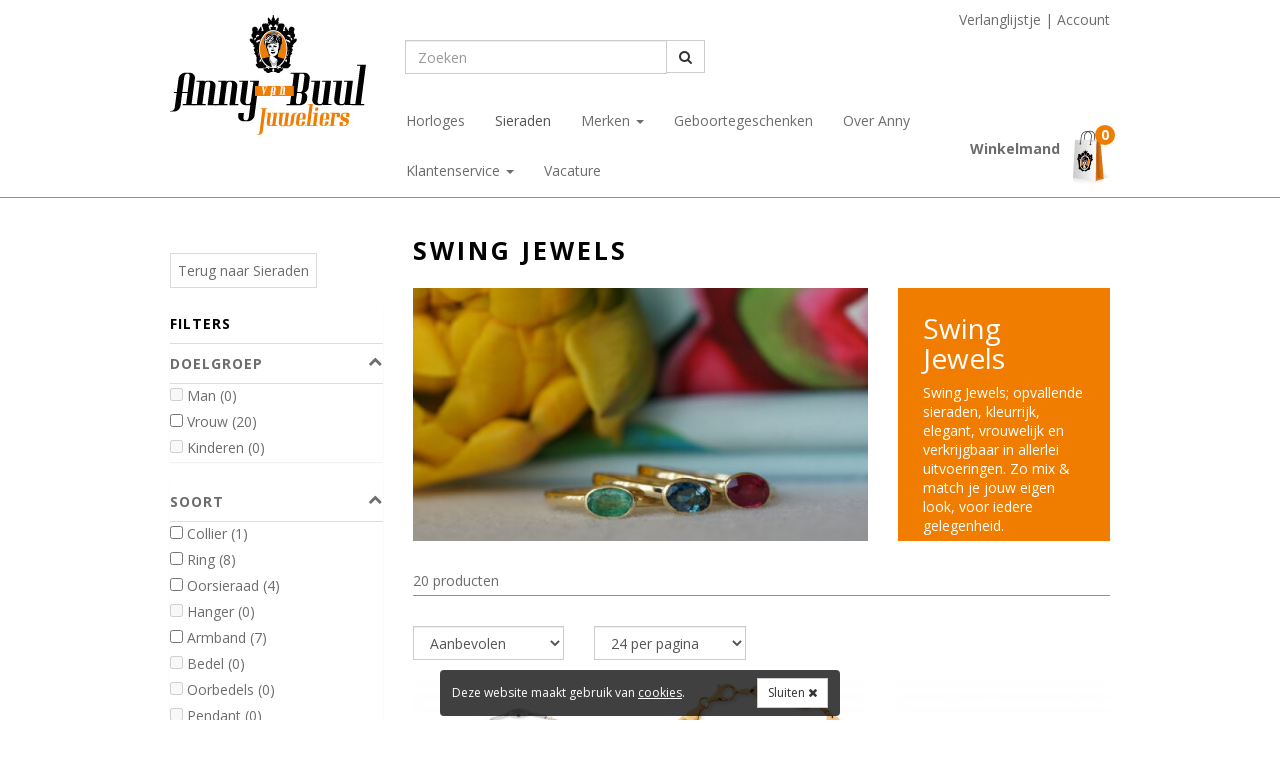

--- FILE ---
content_type: text/html; charset=utf-8
request_url: https://www.annyvanbuul.com/sieraden/swing-jewels/
body_size: 7659
content:
<!DOCTYPE html>
<html lang="nl"><!-- InstanceBegin template="/Templates/AVB_Master.dwt.php" codeOutsideHTMLIsLocked="false" -->
<head>
    <meta charset="utf-8">
    <meta http-equiv="X-UA-Compatible" content="IE=edge">
    <meta name="viewport" content="width=device-width, initial-scale=1">
    <!-- InstanceBeginEditable name="doctitle" -->
<title>Swing Jewels / Sieraden / Anny van Buul Juweliers</title>
<!-- InstanceEndEditable -->
    <link rel="shortcut icon" href="/images/favicon.png">
    
    <!-- Bootstrap + custom CSS --> 
    <link href="/css/style.css?1633988700" rel="stylesheet">
    <link href='https://fonts.googleapis.com/css?family=Open+Sans:400,700,800,600' rel='stylesheet' type='text/css'>
    
    <!-- HTML5 shim and Respond.js for IE8 support of HTML5 elements and media queries -->
    <!-- WARNING: Respond.js doesn't work if you view the page via file:// -->
    <!--[if lt IE 9]>
      <script src="https://oss.maxcdn.com/html5shiv/3.7.2/html5shiv.min.js"></script>
      <script src="https://oss.maxcdn.com/respond/1.4.2/respond.min.js"></script>
    <![endif]-->
  <!-- InstanceBeginEditable name="head" -->
<meta name="description" content="Koop uw Sieraden bij Anny van Buul Juweliers. Al meer dan 30 jaar een vertrouwd adres. Gratis verzending binnen 1 werkdag!" /><script src='https://www.google.com/recaptcha/api.js'></script>
<!-- InstanceEndEditable -->
  				<script>
				  (function(i,s,o,g,r,a,m){i['GoogleAnalyticsObject']=r;i[r]=i[r]||function(){
				  (i[r].q=i[r].q||[]).push(arguments)},i[r].l=1*new Date();a=s.createElement(o),
				  m=s.getElementsByTagName(o)[0];a.async=1;a.src=g;m.parentNode.insertBefore(a,m)
				  })(window,document,'script','//www.google-analytics.com/analytics.js','ga');
				  ga('create', 'UA-19125375-5', 'auto');
					ga('set', 'forceSSL', true); 
					ga('set', 'anonymizeIp', true); 
				  ga('send', 'pageview');
				</script>

                <!-- Global site tag (gtag.js) - Google Analytics -->
                <script async src="https://www.googletagmanager.com/gtag/js?id=G-Q8Z74TZ3MM"></script>
                <script>
                    window.dataLayer = window.dataLayer || [];
                    function gtag(){dataLayer.push(arguments);}
                    gtag('js', new Date());
                    gtag('config', 'G-Q8Z74TZ3MM');
                </script>
				<!-- Facebook Pixel Code -->
<script>
!function(f,b,e,v,n,t,s)
{if(f.fbq)return;n=f.fbq=function(){n.callMethod?
n.callMethod.apply(n,arguments):n.queue.push(arguments)};
if(!f._fbq)f._fbq=n;n.push=n;n.loaded=!0;n.version='2.0';
n.queue=[];t=b.createElement(e);t.async=!0;
t.src=v;s=b.getElementsByTagName(e)[0];
s.parentNode.insertBefore(t,s)}(window, document,'script',
'https://connect.facebook.net/en_US/fbevents.js');
fbq('init', '839608873486994');
fbq('track', 'PageView');
</script>
<noscript><img height="1" width="1" style="display:none"
src="https://www.facebook.com/tr?id=839608873486994&ev=PageView&noscript=1"
/></noscript>
<!-- End Facebook Pixel Code -->

        </head>
<body>
            <noscript><iframe src="//www.googletagmanager.com/ns.html?id=GTM-MWVJM7"
            height="0" width="0" style="display:none;visibility:hidden"></iframe></noscript>
            <script>(function(w,d,s,l,i){w[l]=w[l]||[];w[l].push({'gtm.start':
            new Date().getTime(),event:'gtm.js'});var f=d.getElementsByTagName(s)[0],
            j=d.createElement(s),dl=l!='dataLayer'?'&l='+l:'';j.async=true;j.src=
            '//www.googletagmanager.com/gtm.js?id='+i+dl;f.parentNode.insertBefore(j,f);
            })(window,document,'script','dataLayer','GTM-MWVJM7');</script>
                    <div class="head">
            <div class="container">
            	<div class="head-inner">
                    <div class="logo-blok">
                        <a href="/" title="Anny van Buul Juweliers | Home">
                          <img src="/images/anny-van-buul-juweliers.jpg" alt="Anny van Buul Juweliers" class="logo" />
                        </a>
                    </div>
                    <div class="account-blok hidden-xs">
                        <a href="/verlanglijst.php">Verlanglijstje</a> |
                        <a href="/account.php">Account</a>
                    </div>
                    <a href="/winkelmand.php" class="mand-blok" title="Winkelmand">
                        <div class="mand-inner">
                            <div class="mand-info hidden-xs hidden-sm">
                            	<strong>Winkelmand</strong><br />
                                                            </div>
                            <div class="mand-ico"></div>
                            <div class="mand-cnt">0</div>
                        </div>
                    </a>
                    <div class="nav-blok">
                    	<div class="row zoeken-row">
                            <div class="zoeken col-lg-4 col-sm-6 hidden-xs">
                                <form method="get" action="/zoeken.php">
                                <div class="input-group">
                                  <input type="text" class="form-control" name="zoeken" value="" placeholder="Zoeken">
                                  <span class="input-group-btn">
                                    <button class="btn btn-default" type="submit"><i class="fa fa-search"></i></button>
                                  </span>
                                </div>
                                </form>
                            </div>
						</div>                        
                             	<nav class="navbar yamm navbar-default">
                  <div class="navbar-header">
            <button type="button" class="navbar-toggle collapsed pull-left" data-toggle="collapse" data-target="#navbar" aria-expanded="false" aria-controls="navbar">
              <i class="fa fa-bars fa-2x"></i>
            </button>
          </div>
          <div id="navbar" class="navbar-collapse collapse">
            <ul class="nav navbar-nav">
            <li><a href="/horloges/">Horloges</a></li>
<li class="active"><a href="/sieraden/">Sieraden</a></li>
<li class="dropdown yamm-fw"><a href="#" data-toggle="dropdown">Merken <span class="caret"></span></a><ul class="dropdown-menu">
<li><div class="yamm-content"><div class="row"><div class="col-sm-6"><span>Horlogemerken</span><div class="row"><div class="col-xs-12"><a href="/horloges/boss/">BOSS</a></div>
<div class="col-xs-12"><a href="/horloges/bulova/">Bulova</a></div>
<div class="col-xs-12"><a href="/horloges/casio/">Casio</a></div>
<div class="col-xs-12"><a href="/horloges/citizen/">Citizen</a></div>
<div class="col-xs-12"><a href="/horloges/coeur-de-lion/">Coeur De Lion</a></div>
<div class="col-xs-12"><a href="/horloges/danish-design/">Danish Design</a></div>
<div class="col-xs-12"><a href="/horloges/fossil/">Fossil</a></div>
<div class="col-xs-12"><a href="/horloges/gc-watches/">GC Watches</a></div>
<div class="col-xs-12"><a href="/horloges/guess/">GUESS</a></div>
<div class="col-xs-12"><a href="/horloges/ice-watch/">Ice Watch</a></div>
<div class="col-xs-12"><a href="/horloges/lorus-horloges/">Lorus Horloges</a></div>
<div class="col-xs-12"><a href="/horloges/luminox/">Luminox</a></div>
<div class="col-xs-12"><a href="/horloges/rosefield/">Rosefield</a></div>
<div class="col-xs-12"><a href="/horloges/seiko-horloges/">Seiko horloges</a></div>
<div class="col-xs-12"><a href="/horloges/seiko-klokken-en-wekkers/">Seiko Klokken en Wekkers</a></div>
<div class="col-xs-12"><a href="/horloges/tommy-hilfiger/">Tommy Hilfiger</a></div>
<div class="col-xs-12"><a href="/horloges/unode50/">UNOde50</a></div>
<div class="col-xs-12"><a href="/horloges/zinzi-horloges/">Zinzi Horloges</a></div>
</div></div><div class="col-sm-6"><span>Sieradenmerken</span><div class="row"><div class="col-xs-12"><a href="/sieraden/24kae/">24Kae</a></div>
<div class="col-xs-12"><a href="/sieraden/amorio-relatieringen/">Amorio Relatieringen</a></div>
<div class="col-xs-12"><a href="/sieraden/annys-huiscollectie/">Anny&#039;s Huiscollectie</a></div>
<div class="col-xs-12"><a href="/sieraden/blush/">Blush</a></div>
<div class="col-xs-12"><a href="/sieraden/boccia/">Boccia</a></div>
<div class="col-xs-12"><a href="/sieraden/briljant/">Briljant</a></div>
<div class="col-xs-12"><a href="/sieraden/coeur-de-lion/">Coeur De Lion</a></div>
<div class="col-xs-12"><a href="/sieraden/duo-of-love/">Duo Of Love</a></div>
<div class="col-xs-12"><a href="/sieraden/fjory/">Fjory</a></div>
<div class="col-xs-12"><a href="/sieraden/fossil/">Fossil</a></div>
<div class="col-xs-12"><a href="/sieraden/gedenksieraden/">Gedenksieraden</a></div>
<div class="col-xs-12"><a href="/sieraden/glow/">GLOW</a></div>
<div class="col-xs-12"><a href="/sieraden/italo-bottene/">Italo Bottene</a></div>
<div class="col-xs-12"><a href="/sieraden/just-franky/">Just Franky</a></div>
<div class="col-xs-12"><a href="/sieraden/konplott/">Konplott</a></div>
<div class="col-xs-12"><a href="/sieraden/mi-moneda/">Mi Moneda</a></div>
<div class="col-xs-12"><a href="/sieraden/pandora/">Pandora</a></div>
<div class="col-xs-12"><a href="/sieraden/pas-diamonds/">Pas Diamonds</a></div>
<div class="col-xs-12"><a href="/sieraden/persoonlijke-sieraden/">Persoonlijke sieraden</a></div>
<div class="col-xs-12"><a href="/sieraden/rebel-and-rose/">Rebel and Rose</a></div>
<div class="col-xs-12"><a href="/sieraden/sanjoya/">Sanjoya</a></div>
<div class="col-xs-12"><a href="/sieraden/see-you-jewelry/">See You Jewelry</a></div>
<div class="col-xs-12"><a href="/sieraden/silk-jewellery/">Silk Jewellery</a></div>
<div class="col-xs-12"><a href="/sieraden/sparkling-jewels/">Sparkling Jewels</a></div>
<div class="col-xs-12"><a href="/sieraden/swing-jewels/">Swing Jewels</a></div>
<div class="col-xs-12"><a href="/sieraden/tom-hope/">Tom Hope</a></div>
<div class="col-xs-12"><a href="/sieraden/unode50/">UNOde50</a></div>
<div class="col-xs-12"><a href="/sieraden/zinzi/">Zinzi</a></div>
</div></div><div class="col-sm-6"><span>Geboortegeschenkenmerken</span><div class="row"><div class="col-xs-12"><a href="/geboortegeschenken/geboortegeschenken/">Geboortegeschenken</a></div>
<div class="col-xs-12"><a href="/geboortegeschenken/fotolijstjes/">Fotolijstjes</a></div>
</div></div></div></div></li></ul>
</li><li><a href="/geboortegeschenken/">Geboortegeschenken</a></li>
<li><a href="/over-anny.html">Over Anny</a></li>
<li class="dropdown"><a href="#" data-toggle="dropdown">Klantenservice <span class="caret"></span></a><ul class="dropdown-menu">
<li><a href="/klantenservice/bestelprocedure.html">Bestelprocedure</a></li>
<li><a href="/faq.php">FAQ</a></li>
<li><a href="/contact.php">Contact</a></li>
<li><a href="/klantenservice/batterijservice.html">Batterijservice</a></li>
<li><a href="/klantenservice/custom-made-sieraden.html">Custom Made Sieraden</a></li>
<li><a href="/klantenservice/graveren.html">Graveren</a></li>
<li><a href="/klantenservice/inkoop-oud-goud.html">Inkoop Oud Goud</a></li>
<li><a href="/klantenservice/oorgaatjes-schieten.html">Oorgaatjes Schieten</a></li>
<li><a href="/reparaties.php">Reparaties Volgen</a></li>
<li><a href="/klantenservice/trouwringen.html">Trouwringen</a></li>
</ul>
</li><li><a href="/vacature.html">Vacature</a></li>
              
              <li class="hidden-lg hidden-md hidden-sm"><a href="/zoeken.php"><i class="fa fa-search"></i> Zoeken</a></li>
              <li class="hidden-lg hidden-md hidden-sm"><a href="/account.php"><i class="fa fa-user"></i> Account</a></li>
              <li class="hidden-lg hidden-md hidden-sm"><a href="/winkelmand.php"><i class="fa fa-star-o"></i> Verlanglijstje </a></li>
              <li class="hidden-lg hidden-md hidden-sm"><a href="/winkelmand.php"><i class="fa fa-shopping-cart"></i> Winkelmand </a></li>
            </ul>
                    </div>
                </nav>
	                        </div>
                </div>
            </div>	
        </div>
        <div class="container content">
<!-- InstanceBeginEditable name="main" -->
		<div class="row">
			<div class="col-xs-12 col-sm-3 filter-col">
				<div class="hidden-xs nav-terug"><a href="/sieraden" class="btn-nav-terug">Terug naar Sieraden</a></div>		<div class="panel panel-default">
			<div class="panel-heading hidden-xs">Filters</div>
			<button type="button" class="shop-toggle-btn visible-xs" data-toggle="collapse" data-target="#bs-main-categorie-collapse" aria-expanded="false">
				<span class="sr-only">Toggle Filters</span>
				<i class="fa fa-filter" aria-hidden="true"></i> Filter			</button>
			<div class="collapse navbar-collapse categorie-menu" id="bs-main-categorie-collapse">
				<form id="f" method="get" action="/sieraden/swing-jewels/">							<div class="panel panel-default">
								<div class="panel-heading" role="tab" id="collapseSubFilterHeading0">
								  <a href="#collapseSubFilter0" class="subFilterHeading" role="button" data-toggle="collapse" aria-expanded="true" aria-controls="collapseSubFilter0">Doelgroep <i class="fa fa-chevron-up pull-right" aria-hidden="true"></i></a>
								</div>
								<div class="panel-collapse collapse in" role="tabpanel" id="collapseSubFilter0" aria-labelledby="collapseSubFilterHeading0" aria-expanded="true">
								  <ul>
									<li><label><input name="1" type="checkbox" value="1"  disabled> Man (0)</label></li>
<li><label><input name="1" type="checkbox" value="2" > Vrouw (20)</label></li>
<li><label><input name="1" type="checkbox" value="103"  disabled> Kinderen (0)</label></li>
								  </ul>
								</div>
							</div>
														<div class="panel panel-default">
								<div class="panel-heading" role="tab" id="collapseSubFilterHeading1">
								  <a href="#collapseSubFilter1" class="subFilterHeading" role="button" data-toggle="collapse" aria-expanded="true" aria-controls="collapseSubFilter1">Soort <i class="fa fa-chevron-up pull-right" aria-hidden="true"></i></a>
								</div>
								<div class="panel-collapse collapse in" role="tabpanel" id="collapseSubFilter1" aria-labelledby="collapseSubFilterHeading1" aria-expanded="true">
								  <ul>
									<li><label><input name="25" type="checkbox" value="107" > Collier (1)</label></li>
<li><label><input name="25" type="checkbox" value="108" > Ring (8)</label></li>
<li><label><input name="25" type="checkbox" value="109" > Oorsieraad (4)</label></li>
<li><label><input name="25" type="checkbox" value="110"  disabled> Hanger (0)</label></li>
<li><label><input name="25" type="checkbox" value="111" > Armband (7)</label></li>
<li><label><input name="25" type="checkbox" value="112"  disabled> Bedel (0)</label></li>
<li><label><input name="25" type="checkbox" value="124"  disabled> Oorbedels (0)</label></li>
<li><label><input name="25" type="checkbox" value="126"  disabled> Pendant (0)</label></li>
<li><label><input name="25" type="checkbox" value="127"  disabled> Monedas (0)</label></li>
<li><label><input name="25" type="checkbox" value="129"  disabled> Steentjes (0)</label></li>
<li><label><input name="25" type="checkbox" value="130"  disabled> Icons (0)</label></li>
<li><label><input name="25" type="checkbox" value="140"  disabled> Broche (0)</label></li>
<li><label><input name="25" type="checkbox" value="141"  disabled> Manchetknopen (0)</label></li>
<li><label><input name="25" type="checkbox" value="142"  disabled> Enkelbandje (0)</label></li>
								  </ul>
								</div>
							</div>
														<div class="panel panel-default">
								<div class="panel-heading" role="tab" id="collapseSubFilterHeading2">
								  <a href="#collapseSubFilter2" class="subFilterHeading" role="button" data-toggle="collapse" aria-expanded="true" aria-controls="collapseSubFilter2">Materiaal <i class="fa fa-chevron-up pull-right" aria-hidden="true"></i></a>
								</div>
								<div class="panel-collapse collapse in" role="tabpanel" id="collapseSubFilter2" aria-labelledby="collapseSubFilterHeading2" aria-expanded="true">
								  <ul>
									<li><label><input name="24" type="checkbox" value="104" > Goud (20)</label></li>
<li><label><input name="24" type="checkbox" value="105"  disabled> Zilver (0)</label></li>
<li><label><input name="24" type="checkbox" value="106"  disabled> Edelstaal (0)</label></li>
<li><label><input name="24" type="checkbox" value="113"  disabled> Leer (0)</label></li>
<li><label><input name="24" type="checkbox" value="114"  disabled> Verguld (0)</label></li>
<li><label><input name="24" type="checkbox" value="119"  disabled> Titanium (0)</label></li>
<li><label><input name="24" type="checkbox" value="145"  disabled> ZilGold (0)</label></li>
								  </ul>
								</div>
							</div>
							</form>			</div>
		</div>
					</div>
			<div class="col-xs-12 col-sm-9">
						<div class="groep-header">
			<div class="brand-logotxt">Swing Jewels</div>			<div class="row">
				<div class="col-md-8">

					<img src="/img-gr/swing-jewels_pg-200.jpg?1678720374" class="img-responsive" alt="Swing Jewels" />				</div>
				<div class="col-md-4">
					<div class="info">
						<h1>Swing Jewels</h1>
						<p>Swing Jewels; opvallende sieraden, kleurrijk, elegant, vrouwelijk en verkrijgbaar in allerlei uitvoeringen. Zo mix &amp; match je jouw eigen look, voor iedere gelegenheid.</p>

<p>De sieraden van Swing Jewels worden gemaakt met duurzaam 14 kt witgoud, 14 kt geelgoud of bicolor, gecombineerd met (gekleurde) zirkonia of diamanten.&nbsp;</p>

<p>&nbsp;</p>
					</div>
				</div>
			</div>
		</div>

	<div class="hr-titel">20 producten</div>		<div class="row">
			<div class="col-sm-6">
									<div class="row">
						<form method="get" action="/sieraden/swing-jewels/" id="gridform">
														<div class="col-xs-6">
								<select name="sort" onchange="document.getElementById('gridform').submit();" class="form-control" />
								<option value="0">-- Sorteren op --</option>
								<option value="1" selected="selected">Aanbevolen</option>
								<option value="2" >Prijs (laag naar hoog)</option>
								<option value="3" >Prijs (hoog naar laag)</option>
								</select>
							</div>
							<div class="col-xs-6">
								<select name="view" onchange="document.getElementById('gridform').submit();" class="form-control">
									<option value="24" selected="selected" >24 per pagina</option>
									<option value="48" >48 per pagina</option>
									<option value="96" >96 per pagina</option>
								</select>
							</div>
						</form>
					</div>
							</div>
			<div class="col-sm-6 hidden-xs">
							</div>
		</div>
	<div class="row producten">
		<div class="col-xs-6 col-sm-4 col-md-4">
			<a href="/sieraden/swing-jewels/brrrd1b-14-karaat-bicolor-armband.htm" class="product" title="14 Karaat Bicolor Armband">
				<img src="/img/brrrd1b-14-karaat-bicolor-armband_27609-36542s.jpg" alt="14 Karaat Bicolor Armband" class="img-responsive center-block" />				<div class="info">
					<div class="merk">Swing Jewels</div>
					<div class="naam">
						<span class="titel">14 Karaat Bicolor Armband</span>
						<span class="nr">BRRRD1B</span>
					</div>
					<div class="prijs-row">
												<span class="prijs">&euro; 325,00</span>
					</div>
					<div class="voorraad">
						<i class="fa fa-circle green" aria-hidden="true"></i>
						Op voorraad					</div>
				</div>
			</a>
		</div>
				<div class="col-xs-6 col-sm-4 col-md-4">
			<a href="/sieraden/swing-jewels/bpc01-287-14-karaat-gouden-armband.htm" class="product" title="14 Karaat Gouden Armband">
				<img src="/img/bpc01-287-14-karaat-gouden-armband_27606-36539s.jpg" alt="14 Karaat Gouden Armband" class="img-responsive center-block" />				<div class="info">
					<div class="merk">Swing Jewels</div>
					<div class="naam">
						<span class="titel">14 Karaat Gouden Armband</span>
						<span class="nr">BPC01-287</span>
					</div>
					<div class="prijs-row">
												<span class="prijs">&euro; 599,00</span>
					</div>
					<div class="voorraad">
						<i class="fa fa-circle green" aria-hidden="true"></i>
						Op voorraad					</div>
				</div>
			</a>
		</div>
				<div class="col-xs-6 col-sm-4 col-md-4">
			<a href="/sieraden/swing-jewels/351200001-14-karaat-gouden-oorsteker.htm" class="product" title="14 Karaat Gouden Oorsteker">
				<img src="/img/351200001-14-karaat-gouden-oorsteker_27612-36545s.jpg" alt="14 Karaat Gouden Oorsteker" class="img-responsive center-block" />				<div class="info">
					<div class="merk">Swing Jewels</div>
					<div class="naam">
						<span class="titel">14 Karaat Gouden Oorsteker</span>
						<span class="nr">351200001</span>
					</div>
					<div class="prijs-row">
												<span class="prijs">&euro; 449,00</span>
					</div>
					<div class="voorraad">
						<i class="fa fa-circle green" aria-hidden="true"></i>
						Op voorraad					</div>
				</div>
			</a>
		</div>
				<div class="col-xs-6 col-sm-4 col-md-4">
			<a href="/sieraden/swing-jewels/rdc01-2920-06-54-14-karaat-gouden-ring.htm" class="product" title="14 Karaat Gouden Ring">
				<img src="/img/rdc01-2920-06-54-14-karaat-gouden-ring_27616-36549s.jpg" alt="14 Karaat Gouden Ring" class="img-responsive center-block" />				<div class="info">
					<div class="merk">Swing Jewels</div>
					<div class="naam">
						<span class="titel">14 Karaat Gouden Ring</span>
						<span class="nr">RDC01-2920-06-54</span>
					</div>
					<div class="prijs-row">
												<span class="prijs">&euro; 179,00</span>
					</div>
					<div class="voorraad">
						<i class="fa fa-circle green" aria-hidden="true"></i>
						Op voorraad					</div>
				</div>
			</a>
		</div>
				<div class="col-xs-6 col-sm-4 col-md-4">
			<a href="/sieraden/swing-jewels/bdc01-3097-14-karaats-gouden-armband-met-zirkonias.htm" class="product" title="14 karaats gouden armband met zirkonia&#039;s">
				<img src="/img/bdc01-3097-14-karaats-gouden-armband-met-zirkonias_41800-63091s.jpg" alt="14 karaats gouden armband met zirkonia&#039;s" class="img-responsive center-block" />				<div class="info">
					<div class="merk">Swing Jewels</div>
					<div class="naam">
						<span class="titel">14 karaats gouden armband met zirkonia&#039;s</span>
						<span class="nr">BDC01-3097</span>
					</div>
					<div class="prijs-row">
												<span class="prijs">&euro; 669,00</span>
					</div>
					<div class="voorraad">
						<i class="fa fa-circle green" aria-hidden="true"></i>
						Op voorraad					</div>
				</div>
			</a>
		</div>
				<div class="col-xs-6 col-sm-4 col-md-4">
			<a href="/sieraden/swing-jewels/an-k14-46466tz-54-geboorte-maand-december-tanzanite.htm" class="product" title="Geboorte maand  DECEMBER-TANZANITE">
				<img src="/img/an-k14-46466tz-54-geboorte-maand-december-tanzanite_36585-54597s.jpg" alt="Geboorte maand  DECEMBER-TANZANITE" class="img-responsive center-block" />				<div class="info">
					<div class="merk">Swing Jewels</div>
					<div class="naam">
						<span class="titel">Geboorte maand  DECEMBER-TANZANITE</span>
						<span class="nr">AN-K14-46466TZ-54</span>
					</div>
					<div class="prijs-row">
												<span class="prijs">&euro; 299,00</span>
					</div>
					<div class="voorraad">
						<i class="fa fa-circle green" aria-hidden="true"></i>
						Op voorraad					</div>
				</div>
			</a>
		</div>
				<div class="col-xs-6 col-sm-4 col-md-4">
			<a href="/sieraden/swing-jewels/an-k14-46466es-56-geboorte-maand-mei-smaragd.htm" class="product" title="Geboorte maand MEI-SMARAGD">
				<img src="/img/an-k14-46466es-56-geboorte-maand-mei-smaragd_36586-54598s.jpg" alt="Geboorte maand MEI-SMARAGD" class="img-responsive center-block" />				<div class="info">
					<div class="merk">Swing Jewels</div>
					<div class="naam">
						<span class="titel">Geboorte maand MEI-SMARAGD</span>
						<span class="nr">AN-K14-46466ES-56</span>
					</div>
					<div class="prijs-row">
												<span class="prijs">&euro; 245,00</span>
					</div>
					<div class="voorraad">
						<i class="fa fa-circle green" aria-hidden="true"></i>
						Op voorraad					</div>
				</div>
			</a>
		</div>
				<div class="col-xs-6 col-sm-4 col-md-4">
			<a href="/sieraden/swing-jewels/an-k14-46466za-50-swing-jewels-an-k14-46466za-50.htm" class="product" title="Swing Jewels AN-K14-46466ZA-50">
				<img src="/img/an-k14-46466za-50-swing-jewels-an-k14-46466za-50_40754-61518s.jpg" alt="Swing Jewels AN-K14-46466ZA-50" class="img-responsive center-block" />				<div class="info">
					<div class="merk">Swing Jewels</div>
					<div class="naam">
						<span class="titel">Swing Jewels AN-K14-46466ZA-50</span>
						<span class="nr">AN-K14-46466ZA-50</span>
					</div>
					<div class="prijs-row">
												<span class="prijs">&euro; 299,00</span>
					</div>
					<div class="voorraad">
						<i class="fa fa-circle green" aria-hidden="true"></i>
						Op voorraad					</div>
				</div>
			</a>
		</div>
				<div class="col-xs-6 col-sm-4 col-md-4">
			<a href="/sieraden/swing-jewels/bdc01-1360-swing-jewels-armband-bdc01-1360.htm" class="product" title="SWING JEWELS ARMBAND BDC01-1360">
				<img src="/img/bdc01-1360-swing-jewels-armband-bdc01-1360_41799-63090s.jpg" alt="SWING JEWELS ARMBAND BDC01-1360" class="img-responsive center-block" />				<div class="info">
					<div class="merk">Swing Jewels</div>
					<div class="naam">
						<span class="titel">SWING JEWELS ARMBAND BDC01-1360</span>
						<span class="nr">BDC01-1360</span>
					</div>
					<div class="prijs-row">
												<span class="prijs">&euro; 559,00</span>
					</div>
					<div class="voorraad">
						<i class="fa fa-circle green" aria-hidden="true"></i>
						Op voorraad					</div>
				</div>
			</a>
		</div>
				<div class="col-xs-6 col-sm-4 col-md-4">
			<a href="/sieraden/swing-jewels/bxc01-5058-swing-jewels-armband-bxc01-5058.htm" class="product" title="SWING JEWELS ARMBAND BXC01-5058">
				<img src="/img/bxc01-5058-swing-jewels-armband-bxc01-5058_42120-63625s.jpg" alt="SWING JEWELS ARMBAND BXC01-5058" class="img-responsive center-block" />				<div class="info">
					<div class="merk">Swing Jewels</div>
					<div class="naam">
						<span class="titel">SWING JEWELS ARMBAND BXC01-5058</span>
						<span class="nr">BXC01-5058</span>
					</div>
					<div class="prijs-row">
												<span class="prijs">&euro; 799,00</span>
					</div>
					<div class="voorraad">
						<i class="fa fa-circle green" aria-hidden="true"></i>
						Op voorraad					</div>
				</div>
			</a>
		</div>
				<div class="col-xs-6 col-sm-4 col-md-4">
			<a href="/sieraden/swing-jewels/bhc01-1684-swing-jewels-armband-dames-bhc01-1684.htm" class="product" title="SWING JEWELS ARMBAND DAMES BHC01-1684">
				<img src="/img/bhc01-1684-swing-jewels-armband-dames-bhc01-1684_41798-63089s.jpg" alt="SWING JEWELS ARMBAND DAMES BHC01-1684" class="img-responsive center-block" />				<div class="info">
					<div class="merk">Swing Jewels</div>
					<div class="naam">
						<span class="titel">SWING JEWELS ARMBAND DAMES BHC01-1684</span>
						<span class="nr">BHC01-1684</span>
					</div>
					<div class="prijs-row">
												<span class="prijs">&euro; 669,00</span>
					</div>
					<div class="voorraad">
						<i class="fa fa-circle green" aria-hidden="true"></i>
						Op voorraad					</div>
				</div>
			</a>
		</div>
				<div class="col-xs-6 col-sm-4 col-md-4">
			<a href="/sieraden/swing-jewels/brrr63b-swing-jewels-armband-dames-brrr-63b.htm" class="product" title="SWING JEWELS ARMBAND DAMES BRRR 63B">
				<img src="/img/brrr63b-swing-jewels-armband-dames-brrr-63b_42922-65023s.jpg" alt="SWING JEWELS ARMBAND DAMES BRRR 63B" class="img-responsive center-block" />				<div class="info">
					<div class="merk">Swing Jewels</div>
					<div class="naam">
						<span class="titel">SWING JEWELS ARMBAND DAMES BRRR 63B</span>
						<span class="nr">BRRR63B</span>
					</div>
					<div class="prijs-row">
												<span class="prijs">&euro; 529,00</span>
					</div>
					<div class="voorraad">
						<i class="fa fa-circle green" aria-hidden="true"></i>
						Op voorraad					</div>
				</div>
			</a>
		</div>
				<div class="col-xs-6 col-sm-4 col-md-4">
			<a href="/sieraden/swing-jewels/311594501-swing-jewels-collier-dames-000311594501.htm" class="product" title="SWING JEWELS COLLIER DAMES 000311594501">
				<img src="/img/311594501-swing-jewels-collier-dames-000311594501_44262-67243s.jpg" alt="SWING JEWELS COLLIER DAMES 000311594501" class="img-responsive center-block" />				<div class="info">
					<div class="merk">Swing Jewels</div>
					<div class="naam">
						<span class="titel">SWING JEWELS COLLIER DAMES 000311594501</span>
						<span class="nr">311594501</span>
					</div>
					<div class="prijs-row">
												<span class="prijs">&euro; 549,00</span>
					</div>
					<div class="voorraad">
						<i class="fa fa-circle green" aria-hidden="true"></i>
						Op voorraad					</div>
				</div>
			</a>
		</div>
				<div class="col-xs-6 col-sm-4 col-md-4">
			<a href="/sieraden/swing-jewels/emdc01-2130-06-swing-jewels-creolen-dames-emdc01-2130-06.htm" class="product" title="SWING JEWELS CREOLEN DAMES EMDC01-2130-06">
				<img src="/img/emdc01-2130-06-swing-jewels-creolen-dames-emdc01-2130-06_41805-63096s.jpg" alt="SWING JEWELS CREOLEN DAMES EMDC01-2130-06" class="img-responsive center-block" />				<div class="info">
					<div class="merk">Swing Jewels</div>
					<div class="naam">
						<span class="titel">SWING JEWELS CREOLEN DAMES EMDC01-2130-06</span>
						<span class="nr">EMDC01-2130-06</span>
					</div>
					<div class="prijs-row">
												<span class="prijs">&euro; 305,00</span>
					</div>
					<div class="voorraad">
						<i class="fa fa-circle green" aria-hidden="true"></i>
						Op voorraad					</div>
				</div>
			</a>
		</div>
				<div class="col-xs-6 col-sm-4 col-md-4">
			<a href="/sieraden/swing-jewels/emdc01-1843-13-swing-jewels-earring.htm" class="product" title="swing jewels earring">
				<img src="/img/emdc01-1843-13-swing-jewels-earring_38771-58428s.jpg" alt="swing jewels earring" class="img-responsive center-block" />				<div class="info">
					<div class="merk">Swing Jewels</div>
					<div class="naam">
						<span class="titel">swing jewels earring</span>
						<span class="nr">EMDC01-1843-13</span>
					</div>
					<div class="prijs-row">
												<span class="prijs">&euro; 249,00</span>
					</div>
					<div class="voorraad">
						<i class="fa fa-circle green" aria-hidden="true"></i>
						Op voorraad					</div>
				</div>
			</a>
		</div>
				<div class="col-xs-6 col-sm-4 col-md-4">
			<a href="/sieraden/swing-jewels/er-k14-24554-m-swing-jewels-oorhangers-dames-er-k14-24554-m.htm" class="product" title="SWING JEWELS OORHANGERS DAMES ER-K14-24554-M">
				<img src="/img/er-k14-24554-m-swing-jewels-oorhangers-dames-er-k14-24554-m_38772-58429s.jpg" alt="SWING JEWELS OORHANGERS DAMES ER-K14-24554-M" class="img-responsive center-block" />				<div class="info">
					<div class="merk">Swing Jewels</div>
					<div class="naam">
						<span class="titel">SWING JEWELS OORHANGERS DAMES ER-K14-24554-M</span>
						<span class="nr">ER-K14-24554-M</span>
					</div>
					<div class="prijs-row">
												<span class="prijs">&euro; 435,00</span>
					</div>
					<div class="voorraad">
						<i class="fa fa-circle green" aria-hidden="true"></i>
						Op voorraad					</div>
				</div>
			</a>
		</div>
				<div class="col-xs-6 col-sm-4 col-md-4">
			<a href="/sieraden/swing-jewels/an-k14-46466ru-52-swing-jewels-ring-an-k14-46466ru-52.htm" class="product" title="SWING JEWELS RING AN-K14-46466RU-52">
				<img src="/img/an-k14-46466ru-52-swing-jewels-ring-an-k14-46466ru-52_36588-54600s.jpg" alt="SWING JEWELS RING AN-K14-46466RU-52" class="img-responsive center-block" />				<div class="info">
					<div class="merk">Swing Jewels</div>
					<div class="naam">
						<span class="titel">SWING JEWELS RING AN-K14-46466RU-52</span>
						<span class="nr">AN-K14-46466RU-52</span>
					</div>
					<div class="prijs-row">
												<span class="prijs">&euro; 299,00</span>
					</div>
					<div class="voorraad">
						<i class="fa fa-circle green" aria-hidden="true"></i>
						Op voorraad					</div>
				</div>
			</a>
		</div>
				<div class="col-xs-6 col-sm-4 col-md-4">
			<a href="/sieraden/swing-jewels/an-k14-46466ag-58-swing-jewels-ring-dames-an-k14-46466ag-58.htm" class="product" title="SWING JEWELS RING DAMES AN-K14-46466AG-58">
				<img src="/img/an-k14-46466ag-58-swing-jewels-ring-dames-an-k14-46466ag-58_36584-54596s.jpg" alt="SWING JEWELS RING DAMES AN-K14-46466AG-58" class="img-responsive center-block" />				<div class="info">
					<div class="merk">Swing Jewels</div>
					<div class="naam">
						<span class="titel">SWING JEWELS RING DAMES AN-K14-46466AG-58</span>
						<span class="nr">AN-K14-46466AG-58</span>
					</div>
					<div class="prijs-row">
												<span class="prijs">&euro; 299,00</span>
					</div>
					<div class="voorraad">
						<i class="fa fa-circle green" aria-hidden="true"></i>
						Op voorraad					</div>
				</div>
			</a>
		</div>
				<div class="col-xs-6 col-sm-4 col-md-4">
			<a href="/sieraden/swing-jewels/an-k14-46466cr-50-swing-jewels-ring-dames-an-k14-46466cr-50.htm" class="product" title="SWING JEWELS RING DAMES AN-K14-46466CR-50">
				<img src="/img/an-k14-46466cr-50-swing-jewels-ring-dames-an-k14-46466cr-50_40753-61517s.jpg" alt="SWING JEWELS RING DAMES AN-K14-46466CR-50" class="img-responsive center-block" />				<div class="info">
					<div class="merk">Swing Jewels</div>
					<div class="naam">
						<span class="titel">SWING JEWELS RING DAMES AN-K14-46466CR-50</span>
						<span class="nr">AN-K14-46466CR-50</span>
					</div>
					<div class="prijs-row">
												<span class="prijs">&euro; 299,00</span>
					</div>
					<div class="voorraad">
						<i class="fa fa-circle green" aria-hidden="true"></i>
						Op voorraad					</div>
				</div>
			</a>
		</div>
				<div class="col-xs-6 col-sm-4 col-md-4">
			<a href="/sieraden/swing-jewels/an-k14-46466ct-52-swing-jewels-ring-dames-an-k14-46466ct-52.htm" class="product" title="SWING JEWELS RING DAMES AN-K14-46466CT-52">
				<img src="/img/an-k14-46466ct-52-swing-jewels-ring-dames-an-k14-46466ct-52_36587-54599s.jpg" alt="SWING JEWELS RING DAMES AN-K14-46466CT-52" class="img-responsive center-block" />				<div class="info">
					<div class="merk">Swing Jewels</div>
					<div class="naam">
						<span class="titel">SWING JEWELS RING DAMES AN-K14-46466CT-52</span>
						<span class="nr">AN-K14-46466CT-52</span>
					</div>
					<div class="prijs-row">
												<span class="prijs">&euro; 299,00</span>
					</div>
					<div class="voorraad">
						<i class="fa fa-circle green" aria-hidden="true"></i>
						Op voorraad					</div>
				</div>
			</a>
		</div>
		</div>
		<div class="row">
			<div class="col-sm-6">
							</div>
			<div class="col-sm-6">
							</div>
		</div>
				</div>
		</div>
	</div><!-- InstanceEndEditable -->
</div>
        <div class="footer">
        <div class="sitemap">
        	<div class="container">
            	<div class="row">

                   <div class="col-md-3 footercol">
                        <div class="titel">Waarom annyvanbuul.com</div>
                        <p>
                        <ul class="fa-ul">
	<li><i class="fa-li fa fa-angle-right"></i>Gratis verzending</li>
	<li><i class="fa-li fa fa-angle-right"></i>Voor 15:00 uur besteld,<br />
	dezelfde werkdag verzonden</li>
	<li><i class="fa-li fa fa-angle-right"></i>Veilig betalen</li>
	<li><i class="fa-li fa fa-angle-right"></i>Achteraf betalen</li>
	<li><i class="fa-li fa fa-angle-right"></i>Al meer dan 30 jaar<br />
	een vertrouwd adres</li>
</ul>                        </p>
                    </div>
                    
                    <div class="col-md-3 footercol">
                        <div class="titel">Anny van Buul</div>
                        <p>Helftheuvelpassage 242<br />
5224 AP Den Bosch<br />
<i class="fa fa-phone" aria-hidden="true"></i>&nbsp;073 - 844&nbsp;&nbsp;63 90</p>                    
                       <div class="titel">Volg ons</div>
                       <div class="social">
                            <a href="https://www.facebook.com/AnnyvanBuul" target="_blank"><i class="fa fa-facebook fa-fw"></i></a>
                            <a href="https://www.instagram.com/annyvanbuul/" target="_blank"><i class="fa fa-instagram fa-fw"></i></a>
                            <a href="https://nl.pinterest.com/annyvanbuul/?d" target="_blank"><i class="fa fa-pinterest-p fa-fw"></i></a>
                        </div>
                    </div>
                    
                    <div class="col-md-6 footercol veel-gezocht">
                    	<div class="titel">Veel gezocht</div>
                        <div class="row">
                            <div class="col-sm-6">
                            <p>
                            <ul>
                            <li><a href="/tags/seiko-horloge/"  title="Seiko horloge">Seiko horloge</a></li>
<li><a href="/tags/seiko-horloges/"  title="Seiko horloges">Seiko horloges</a></li>
<li><a href="/tags/herenhorloges/"  title="Herenhorloges">Herenhorloges</a></li>
<li><a href="/tags/sieraden-kettingen/"  title="Sieraden kettingen">Sieraden kettingen</a></li>
<li><a href="/tags/sieraden/"  title="Sieraden">Sieraden</a></li>
<li><a href="/tags/dameshorloges/"  title="Dameshorloges">Dameshorloges</a></li>
<li><a href="/tags/dameshorloge/"  title="Dameshorloge">Dameshorloge</a></li>
</ul></p>
</div>
<div class="col-sm-6">
<p><ul>
<li><a href="/tags/juwelier-den-bosch/"  title="Juwelier Den Bosch">Juwelier Den Bosch</a></li>
<li><a href="/tags/zinzi-ringen/"  title="Zinzi Ringen">Zinzi Ringen</a></li>
<li><a href="/tags/trouwringen-den-bosch/"  title="Trouwringen Den Bosch">Trouwringen Den Bosch</a></li>
<li><a href="/tags/uno-de-50/"  title="Uno de 50">Uno de 50</a></li>
<li><a href="/tags/zinzi-giftcard/"  title="ZinZi Giftcard">ZinZi Giftcard</a></li>
<li><a href="/tags/ruesch/"  title="Ruesch">Ruesch</a></li>
<li><a href="/tags/houdoe-en-tot-ziens/"  title="Houdoe en tot ziens">Houdoe en tot ziens</a></li>
                            </ul>
                            </p>
                            </div>
                        </div>
                    </div> 
                    
                                        
				</div>			</div>        </div>        
        <div class="footer-btm">
        	<div class="container">
            	<div class="betaalmethodes">
                	Betaalmogelijkheden:
                	<img src="/images/betaalmogelijkheden.jpg" class="img-responsive" />
                </div>
                <div class="copyright">
                    <span class="info-left">
                        <span>&copy; Anny van Buul 2026</span>
                        <span class="info-left-links">
                        <a href="/voorwaarden.html">Voorwaarden</a>
<a href="/disclaimer.html">Disclaimer</a>
<a href="/privacy-statement.html">Privacy statement</a>
<a href="/klantenservice/bestelprocedure.html">Bestelprocedure</a>
<a href="/faq.php">FAQ</a>
<a href="/contact.php">Contact</a>
                        </span>
                    </span>
                	<span class="info-right">
                        <a href="https://www.capitaladvertising.nl" class="hidden-xs hidden-sm hidden-md " target="_blank">Webdesign door Capital Advertising</a>                    </span>
                	<div class="clearfix"></div>
				</div>
            </div>
        </div>
        </div>
    				<div id="cookie-message" class='cookie-message'>
                <form method="post" id="CookieForm" target="CookieFrame" action="/index.php?acceptCookies=1"></form>
                <iframe id="CookieFrame" name="CookieFrame" height="0" frameborder="0" scrolling="no" src="about:blank"></iframe>
                <span>
                    <p>Deze website maakt gebruik van <a href="/privacy-statement.html" title="Meer informatie over onze cookies">cookies</a>.</p>
                    <a href="javascript:void(0)" id="accept-cookies" class="accept-cookies btn btn-sm btn-default pull-right" title="Melding sluiten">Sluiten <i class="fa fa-times"></i></a>
                    <div class="clearfix"></div>
                </span>
			</div>
					<link rel="stylesheet" href="https://maxcdn.bootstrapcdn.com/font-awesome/4.5.0/css/font-awesome.min.css">
        
		<script src="https://ajax.googleapis.com/ajax/libs/jquery/1.11.3/jquery.min.js"></script>
		<script src="https://maxcdn.bootstrapcdn.com/bootstrap/3.3.6/js/bootstrap.min.js" integrity="sha384-0mSbJDEHialfmuBBQP6A4Qrprq5OVfW37PRR3j5ELqxss1yVqOtnepnHVP9aJ7xS" crossorigin="anonymous"></script>
		
		<script src="/js/custom-main.js"></script>
		<!-- InstanceBeginEditable name="js" -->
<!-- InstanceEndEditable -->
</body>
<!-- InstanceEnd --></html>


--- FILE ---
content_type: application/javascript
request_url: https://www.annyvanbuul.com/js/custom-main.js
body_size: 584
content:
(function($) {
    "use strict"; // Start of use strict
	
	$("#accept-cookies").click(function () { 
		$("#cookie-message").hide();
		$("#CookieForm").submit();
	});
	
	$('[data-toggle="tooltip"]').tooltip({
		html: true
	})

    /*/ Fit Text Plugin
    $("h1").fitText(
        1.2, {
            minFontSize: '18px',
            maxFontSize: '36px'
        }
    );
	*/

	
	$( ".gallery-thumb" ).click(function (event) {
		event.preventDefault();
		event.stopPropagation();
		var src = $(this).attr('href');
		$( "#gallery-big-img" ).attr('src',src);
		$( ".gallery-thumbs .active" ).removeClass( "active" );
				
	});
	

	$('#home-carousel').carousel({
	  interval: 8000
	});

	
	//COUPON-FROM
	$('#btn-add-coupon').on('click', function() {
		$('#btn-add-coupon').addClass('hidden');
		$('#coupon-input-form').removeClass('hidden');
	});	
	
	//ZOEKFILTER SUBMIT
	$("#f :checkbox").click(function() {
		$("#f").submit();      
	});
	
	//TOGGLE FILTER ICONS
	$('.panel-collapse').on('hidden.bs.collapse', function () {
		$(this).parent().find('.subFilterHeading .fa').removeClass('fa-chevron-up').addClass( "fa-chevron-down" );
	})
	$('.panel-collapse').on('show.bs.collapse', function () {
		$(this).parent().find('.subFilterHeading .fa').removeClass('fa-chevron-down').addClass( "fa-chevron-up" );
	})
	
	//TOGGLE (Checkbox) FUNCTIONALITEITEN
	//ONLOAD:
	$( ".toggle" ).each(function(index, element) {
		var checkbox = $(this);
		var target = checkbox.data('target');
		if(checkbox.prop('checked')==true && $(this).val()!=0)  $("."+target).show();	
		else 													$("."+target).hide();       
    });
	//ONCLICK:
	$( ".toggle" ).click(function (event) {
		var checkbox = $(this);
		var target = checkbox.data('target');
		if(checkbox.prop('checked')==true && $(this).val()!=0)  $("."+target).show();	
		else 													$("."+target).hide();	
	});
	

})(jQuery); // End of use strict


